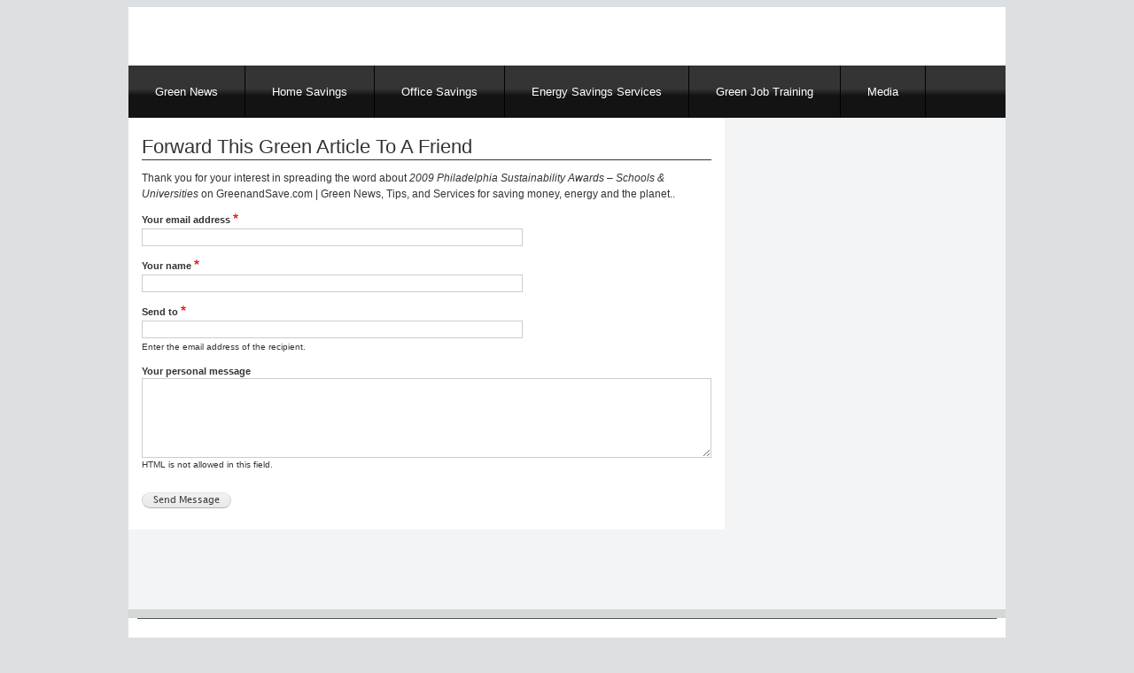

--- FILE ---
content_type: text/html; charset=utf-8
request_url: https://www.google.com/recaptcha/api2/aframe
body_size: 265
content:
<!DOCTYPE HTML><html><head><meta http-equiv="content-type" content="text/html; charset=UTF-8"></head><body><script nonce="djbtHQIRroCnuwWnHCioWg">/** Anti-fraud and anti-abuse applications only. See google.com/recaptcha */ try{var clients={'sodar':'https://pagead2.googlesyndication.com/pagead/sodar?'};window.addEventListener("message",function(a){try{if(a.source===window.parent){var b=JSON.parse(a.data);var c=clients[b['id']];if(c){var d=document.createElement('img');d.src=c+b['params']+'&rc='+(localStorage.getItem("rc::a")?sessionStorage.getItem("rc::b"):"");window.document.body.appendChild(d);sessionStorage.setItem("rc::e",parseInt(sessionStorage.getItem("rc::e")||0)+1);localStorage.setItem("rc::h",'1768516174755');}}}catch(b){}});window.parent.postMessage("_grecaptcha_ready", "*");}catch(b){}</script></body></html>